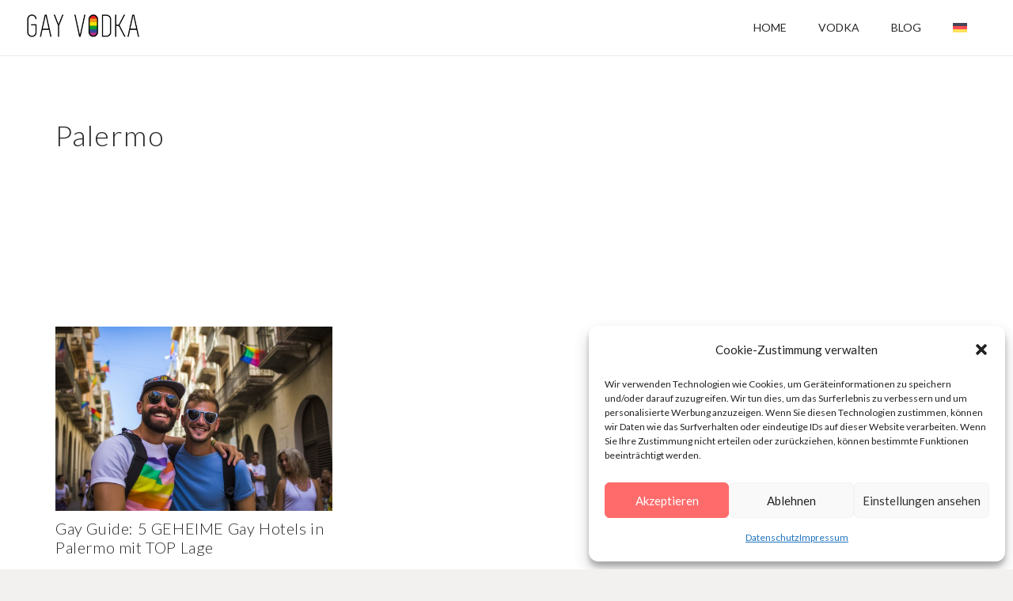

--- FILE ---
content_type: text/html; charset=utf-8
request_url: https://www.google.com/recaptcha/api2/aframe
body_size: 269
content:
<!DOCTYPE HTML><html><head><meta http-equiv="content-type" content="text/html; charset=UTF-8"></head><body><script nonce="jwHQGuu1mMKlCEzyXSDApQ">/** Anti-fraud and anti-abuse applications only. See google.com/recaptcha */ try{var clients={'sodar':'https://pagead2.googlesyndication.com/pagead/sodar?'};window.addEventListener("message",function(a){try{if(a.source===window.parent){var b=JSON.parse(a.data);var c=clients[b['id']];if(c){var d=document.createElement('img');d.src=c+b['params']+'&rc='+(localStorage.getItem("rc::a")?sessionStorage.getItem("rc::b"):"");window.document.body.appendChild(d);sessionStorage.setItem("rc::e",parseInt(sessionStorage.getItem("rc::e")||0)+1);localStorage.setItem("rc::h",'1768685673770');}}}catch(b){}});window.parent.postMessage("_grecaptcha_ready", "*");}catch(b){}</script></body></html>